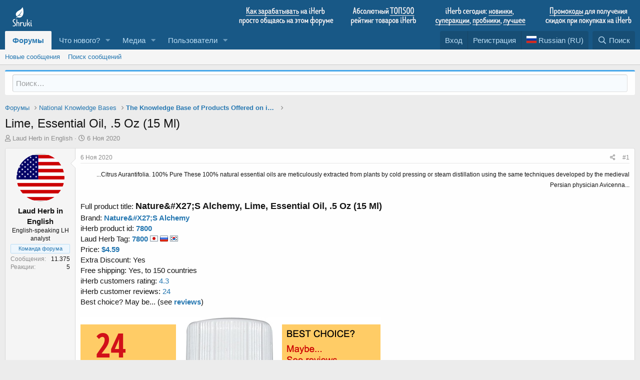

--- FILE ---
content_type: text/html; charset=utf-8
request_url: https://www.shruki.ru/i/260606/
body_size: 16862
content:
<!DOCTYPE html>
<html id="XF" lang="ru-RU" dir="LTR"
	data-app="public"
	data-template="thread_view"
	data-container-key="node-2"
	data-content-key="thread-260606"
	data-logged-in="false"
	data-cookie-prefix="xf_"
	data-csrf="1769237164,352c5e30fe68e77765b3dea69000f053"
	class="has-no-js template-thread_view"
	 data-run-jobs="">
<head>
	<meta charset="utf-8" />
	<meta http-equiv="X-UA-Compatible" content="IE=Edge" />
	<meta name="viewport" content="width=device-width, initial-scale=1, viewport-fit=cover">

	
	
	
	

	
	<title>ОБСУЖДАЕМ: Lime, Essential Oil, .5 Oz (15 Ml)</title>


	<link rel="manifest" href="/webmanifest.php">
	
		<meta name="theme-color" content="#185886" />
	

	<meta name="apple-mobile-web-app-title" content="Форум Шруки">
	
		<link rel="apple-touch-icon" href="/data/assets/logo/shruki-192.png">
	

	
		<meta name="robots" content="noindex,follow" />
	
		
		<meta name="description" content="...Citrus Aurantifolia.  100% Pure These 100% natural essential oils are meticulously extracted from plants by cold pressing or steam distillation using the..." />
		<meta property="og:description" content="...Citrus Aurantifolia.  100% Pure These 100% natural essential oils are meticulously extracted from plants by cold pressing or steam distillation using the same techniques developed by the medieval Persian physician Avicenna...

Full product title: Nature&#X27;S Alchemy, Lime, Essential Oil, .5..." />
		<meta property="twitter:description" content="...Citrus Aurantifolia.  100% Pure These 100% natural essential oils are meticulously extracted from plants by cold pressing or steam distillation using the same techniques developed by the..." />
	
	
		<meta property="og:url" content="https://www.shruki.ru/i/260606/" />
	
		<link rel="canonical" href="https://www.shruki.ru/i/260606/" />
	

	
		
	
	
	<meta property="og:site_name" content="Форум Шруки" />


	
	
		
	
	
	<meta property="og:type" content="website" />


	
	
		
	
	
	
		<meta property="og:title" content="ОБСУЖДАЕМ: Lime, Essential Oil, .5 Oz (15 Ml)" />
		<meta property="twitter:title" content="ОБСУЖДАЕМ: Lime, Essential Oil, .5 Oz (15 Ml)" />
	


	
	
	
	
		
	
	
	
		<meta property="og:image" content="https://www.shruki.ru/data/assets/logo/android-icon-48x48.png" />
		<meta property="twitter:image" content="https://www.shruki.ru/data/assets/logo/android-icon-48x48.png" />
		<meta property="twitter:card" content="summary" />
	


	

	
	

	


	<link rel="preload" href="/styles/fonts/fa/fa-regular-400.woff2?_v=5.14.0" as="font" type="font/woff2" crossorigin="anonymous" />


	<link rel="preload" href="/styles/fonts/fa/fa-solid-900.woff2?_v=5.14.0" as="font" type="font/woff2" crossorigin="anonymous" />


<link rel="preload" href="/styles/fonts/fa/fa-brands-400.woff2?_v=5.14.0" as="font" type="font/woff2" crossorigin="anonymous" />

	<link rel="stylesheet" href="/css.php?css=public%3Anormalize.css%2Cpublic%3Afa.css%2Cpublic%3Acore.less%2Cpublic%3Aapp.less&amp;s=1&amp;l=3&amp;d=1675858065&amp;k=ea51f44bc366997dfd2a245e0006363c63dcffa0" />

	<link rel="stylesheet" href="/css.php?css=public%3Aeditor.less%2Cpublic%3Amessage.less%2Cpublic%3Ashare_controls.less%2Cpublic%3Astmlt_languages.less%2Cpublic%3Astructured_list.less%2Cpublic%3Aextra.less&amp;s=1&amp;l=3&amp;d=1675858065&amp;k=493e83f67d8c5f4d5c7550e7747eeb08c49d01a6" />

	
		<script src="/js/xf/preamble.min.js?_v=c96d41bb" type="9a5141fc04e29a078423eed8-text/javascript"></script>
	


	
		<link rel="icon" type="image/png" href="https://www.shruki.ru/data/assets/logo/android-icon-36x36.png" sizes="32x32" />
	
	
</head>
<body data-template="thread_view">

<div class="p-pageWrapper" id="top">





<header class="p-header" id="header">
	<div class="p-header-inner">
		<div class="p-header-content">

			<div class="p-header-logo p-header-logo--image">
				<a href="/">
					<img src="/data/assets/logo/shruki.png" srcset="/data/assets/logo/shruki.png 2x" alt="Форум Шруки"
						width="" height="" />
				</a>
			</div>

			

	
	<img src="/iherb_top.png" usemap="#image-map">
	<map name="image-map">
	    <area target="" alt="Как зарабатывать на iHerb общаясь на этом форуме" title="Как зарабатывать на iHerb общаясь на этом форуме" href="https://www.shruki.ru/z/ces_ru/" coords="1,5,211,49" shape="rect">
	    <area target="" alt="Лучшее на Айхерб" title="Лучшее на Айхерб" href="https://www.shruki.ru/z/rating_ru/" coords="225,3,381,49" shape="rect">
	    <area target="_blank" alt="Новые товары" title="Новые товары" href="https://shruki.ru/new-products" coords="401,2,589,28" shape="rect">
	    <area target="_blank" alt="Лучшие цены" title="Лучшие цены" href="https://shruki.ru/specials" coords="398,25,472,45" shape="rect">
	    <area target="_blank" alt="Пробуем" title="Пробуем" href="https://shruki.ru/trial-pricing" coords="475,25,536,46" shape="rect">
	    <area target="_blank" alt="Хиты продаж" title="Хиты продаж" href="https://shruki.ru/catalog/topsellers" coords="537,28,588,46" shape="rect">
	    <area target="" alt="Промокоды Айхерб" title="Промокоды Айхерб" href="https://www.shruki.ru/z/refstat/" coords="616,1,800,48" shape="rect">
	</map>


		</div>                       
					
	</div>
</header>





	<div class="p-navSticky p-navSticky--primary" data-xf-init="sticky-header">
		
	<nav class="p-nav">
		<div class="p-nav-inner">
			<a class="p-nav-menuTrigger" data-xf-click="off-canvas" data-menu=".js-headerOffCanvasMenu" role="button" tabindex="0">
				<i aria-hidden="true"></i>
				<span class="p-nav-menuText">Меню</span>
			</a>

			<div class="p-nav-smallLogo">
				<a href="/">
					<img src="/data/assets/logo/shruki.png" srcset="/data/assets/logo/shruki.png 2x" alt="Форум Шруки"
						width="" height="" />
				</a>
			</div>

			<div class="p-nav-scroller hScroller" data-xf-init="h-scroller" data-auto-scroll=".p-navEl.is-selected">
				<div class="hScroller-scroll">
					<ul class="p-nav-list js-offCanvasNavSource">
					
						<li>
							
	<div class="p-navEl is-selected" data-has-children="true">
		

			
	
	<a href="/"
		class="p-navEl-link p-navEl-link--splitMenu "
		
		
		data-nav-id="forums">Форумы</a>


			<a data-xf-key="1"
				data-xf-click="menu"
				data-menu-pos-ref="< .p-navEl"
				class="p-navEl-splitTrigger"
				role="button"
				tabindex="0"
				aria-label="Toggle expanded"
				aria-expanded="false"
				aria-haspopup="true"></a>

		
		
			<div class="menu menu--structural" data-menu="menu" aria-hidden="true">
				<div class="menu-content">
					
						
	
	
	<a href="/whats-new/posts/"
		class="menu-linkRow u-indentDepth0 js-offCanvasCopy "
		
		
		data-nav-id="newPosts">Новые сообщения</a>

	

					
						
	
	
	<a href="/search/?type=post"
		class="menu-linkRow u-indentDepth0 js-offCanvasCopy "
		
		
		data-nav-id="searchForums">Поиск сообщений</a>

	

					
				</div>
			</div>
		
	</div>

						</li>
					
						<li>
							
	<div class="p-navEl " data-has-children="true">
		

			
	
	<a href="/whats-new/"
		class="p-navEl-link p-navEl-link--splitMenu "
		
		
		data-nav-id="whatsNew">Что нового?</a>


			<a data-xf-key="2"
				data-xf-click="menu"
				data-menu-pos-ref="< .p-navEl"
				class="p-navEl-splitTrigger"
				role="button"
				tabindex="0"
				aria-label="Toggle expanded"
				aria-expanded="false"
				aria-haspopup="true"></a>

		
		
			<div class="menu menu--structural" data-menu="menu" aria-hidden="true">
				<div class="menu-content">
					
						
	
	
	<a href="/whats-new/posts/"
		class="menu-linkRow u-indentDepth0 js-offCanvasCopy "
		 rel="nofollow"
		
		data-nav-id="whatsNewPosts">Новые сообщения</a>

	

					
						
	
	
	<a href="/whats-new/media/"
		class="menu-linkRow u-indentDepth0 js-offCanvasCopy "
		 rel="nofollow"
		
		data-nav-id="xfmgWhatsNewNewMedia">Новые медиа</a>

	

					
						
	
	
	<a href="/whats-new/media-comments/"
		class="menu-linkRow u-indentDepth0 js-offCanvasCopy "
		 rel="nofollow"
		
		data-nav-id="xfmgWhatsNewMediaComments">Новые комментарии к медиа</a>

	

					
						
	
	
	<a href="/whats-new/latest-activity"
		class="menu-linkRow u-indentDepth0 js-offCanvasCopy "
		 rel="nofollow"
		
		data-nav-id="latestActivity">Последняя активность</a>

	

					
						
	
	
	<a href="/whats-new/thread-ratings/"
		class="menu-linkRow u-indentDepth0 js-offCanvasCopy "
		 rel="nofollow"
		
		data-nav-id="BRATR_newThreadRatings">New Thread Ratings</a>

	

					
				</div>
			</div>
		
	</div>

						</li>
					
						<li>
							
	<div class="p-navEl " data-has-children="true">
		

			
	
	<a href="/media/"
		class="p-navEl-link p-navEl-link--splitMenu "
		
		
		data-nav-id="xfmg">Медиа</a>


			<a data-xf-key="3"
				data-xf-click="menu"
				data-menu-pos-ref="< .p-navEl"
				class="p-navEl-splitTrigger"
				role="button"
				tabindex="0"
				aria-label="Toggle expanded"
				aria-expanded="false"
				aria-haspopup="true"></a>

		
		
			<div class="menu menu--structural" data-menu="menu" aria-hidden="true">
				<div class="menu-content">
					
						
	
	
	<a href="/whats-new/media/"
		class="menu-linkRow u-indentDepth0 js-offCanvasCopy "
		 rel="nofollow"
		
		data-nav-id="xfmgNewMedia">Новые медиа</a>

	

					
						
	
	
	<a href="/whats-new/media-comments/"
		class="menu-linkRow u-indentDepth0 js-offCanvasCopy "
		 rel="nofollow"
		
		data-nav-id="xfmgNewComments">Новые комментарии</a>

	

					
						
	
	
	<a href="/search/?type=xfmg_media"
		class="menu-linkRow u-indentDepth0 js-offCanvasCopy "
		
		
		data-nav-id="xfmgSearchMedia">Поиск медиа</a>

	

					
				</div>
			</div>
		
	</div>

						</li>
					
						<li>
							
	<div class="p-navEl " data-has-children="true">
		

			
	
	<a href="/members/"
		class="p-navEl-link p-navEl-link--splitMenu "
		
		
		data-nav-id="members">Пользователи</a>


			<a data-xf-key="4"
				data-xf-click="menu"
				data-menu-pos-ref="< .p-navEl"
				class="p-navEl-splitTrigger"
				role="button"
				tabindex="0"
				aria-label="Toggle expanded"
				aria-expanded="false"
				aria-haspopup="true"></a>

		
		
			<div class="menu menu--structural" data-menu="menu" aria-hidden="true">
				<div class="menu-content">
					
						
	
	
	<a href="/online/"
		class="menu-linkRow u-indentDepth0 js-offCanvasCopy "
		
		
		data-nav-id="currentVisitors">Текущие посетители</a>

	

					
				</div>
			</div>
		
	</div>

						</li>
					
					</ul>
				</div>
			</div>

			<div class="p-nav-opposite">
				<div class="p-navgroup p-account p-navgroup--guest">
					
						<a href="/login/" class="p-navgroup-link p-navgroup-link--textual p-navgroup-link--logIn"
							data-xf-click="overlay" data-follow-redirects="on">
							<span class="p-navgroup-linkText">Вход</span>
						</a>
						
							<a href="/register/" class="p-navgroup-link p-navgroup-link--textual p-navgroup-link--register"
								data-xf-click="overlay" data-follow-redirects="on">
								<span class="p-navgroup-linkText">Регистрация</span>
							</a>
						
					
				
    

    <a href="/misc/language"
       class="p-navgroup-link p-navgroup-link--iconic p-navgroup-link--language country-select"
       data-xf-click="menu"
       data-xf-key="shortcut.language"
       aria-label="Language Chooser"
       aria-expanded="false"
       aria-haspopup="true"
       title="Language Chooser">
        <i aria-hidden="true"><div class="flag ru"></div></i>
        <span class="p-navgroup-linkText">Russian (RU)</span>
    </a>

    <div class="menu menu--structural menu--wide" data-menu="menu" aria-hidden="true">
        <form class="menu-content">
            <h3 class="menu-header">Language Chooser</h3>
            <div class="menu-row">
                <div class="inputGroup inputGroup--joined">
                    <ul class="listPlain country-select">
                        
                            <li>
                                <a href="/misc/language?language_id=1&amp;t=1769237164%2C352c5e30fe68e77765b3dea69000f053" class="menu-linkRow" dir="auto"><span class="flag gb"></span> English (US)</a>
                            </li>
                        
                            <li>
                                <a href="/misc/language?language_id=2&amp;t=1769237164%2C352c5e30fe68e77765b3dea69000f053" class="menu-linkRow" dir="auto"><span class="flag jp"></span> 日本語 (Japanese)</a>
                            </li>
                        
                            <li>
                                <a href="/misc/language?language_id=3&amp;t=1769237164%2C352c5e30fe68e77765b3dea69000f053" class="menu-linkRow" dir="auto"><span class="flag ru"></span> Russian (RU)</a>
                            </li>
                        
                            <li>
                                <a href="/misc/language?language_id=4&amp;t=1769237164%2C352c5e30fe68e77765b3dea69000f053" class="menu-linkRow" dir="auto"><span class="flag kr"></span> 한국어 (Korean)</a>
                            </li>
                        
                    </ul>
                </div>
            </div>
            <input type="hidden" name="_xfToken" value="1769237164,352c5e30fe68e77765b3dea69000f053" />
        </form>
    </div>

</div>
<div class="p-navgroup p-discovery">
					<a href="/whats-new/"
						class="p-navgroup-link p-navgroup-link--iconic p-navgroup-link--whatsnew"
						aria-label="Что нового?"
						title="Что нового?">
						<i aria-hidden="true"></i>
						<span class="p-navgroup-linkText">Что нового?</span>
					</a>

					
						<a href="/search/"
							class="p-navgroup-link p-navgroup-link--iconic p-navgroup-link--search"
							data-xf-click="menu"
							data-xf-key="/"
							aria-label="Поиск"
							aria-expanded="false"
							aria-haspopup="true"
							title="Поиск">
							<i aria-hidden="true"></i>
							<span class="p-navgroup-linkText">Поиск</span>
						</a>
						<div class="menu menu--structural menu--wide" data-menu="menu" aria-hidden="true">
							<form action="/search/search" method="post"
								class="menu-content"
								data-xf-init="quick-search">

								<h3 class="menu-header">Поиск</h3>
								
								<div class="menu-row">
									
										<div class="inputGroup inputGroup--joined">
											<input type="text" class="input" name="keywords" placeholder="Поиск…" aria-label="Поиск" data-menu-autofocus="true" />
											
			<select name="constraints" class="js-quickSearch-constraint input" aria-label="Search within">
				<option value="">Везде</option>
<option value="{&quot;search_type&quot;:&quot;post&quot;}">Темы</option>
<option value="{&quot;search_type&quot;:&quot;post&quot;,&quot;c&quot;:{&quot;nodes&quot;:[2],&quot;child_nodes&quot;:1}}">Этот форум</option>
<option value="{&quot;search_type&quot;:&quot;post&quot;,&quot;c&quot;:{&quot;thread&quot;:260606}}">Эта тема</option>

			</select>
		
										</div>
									
								</div>

								
								<div class="menu-row">
									<label class="iconic"><input type="checkbox"  name="c[title_only]" value="1" /><i aria-hidden="true"></i><span class="iconic-label">Искать только в заголовках

												
													<span tabindex="0" role="button"
														data-xf-init="tooltip" data-trigger="hover focus click" title="Tags will also be searched">

														<i class="fa--xf far fa-question-circle u-muted u-smaller" aria-hidden="true"></i>
													</span></span></label>

								</div>
								
								<div class="menu-row">
									<div class="inputGroup">
										<span class="inputGroup-text" id="ctrl_search_menu_by_member">От:</span>
										<input type="text" class="input" name="c[users]" data-xf-init="auto-complete" placeholder="Пользователь" aria-labelledby="ctrl_search_menu_by_member" />
									</div>
								</div>
								<div class="menu-footer">
									<span class="menu-footer-controls">
										<button type="submit" class="button--primary button button--icon button--icon--search"><span class="button-text">Поиск</span></button>
										<a href="/search/" class="button"><span class="button-text">Расширенный поиск…</span></a>
									</span>
								</div>

								<input type="hidden" name="_xfToken" value="1769237164,352c5e30fe68e77765b3dea69000f053" />
							</form>
						</div>
					
				</div>
			</div>
		</div>
	</nav>

	</div>
	
	
		<div class="p-sectionLinks">
			<div class="p-sectionLinks-inner hScroller" data-xf-init="h-scroller">
				<div class="hScroller-scroll">
					<ul class="p-sectionLinks-list">
					
						<li>
							
	<div class="p-navEl " >
		

			
	
	<a href="/whats-new/posts/"
		class="p-navEl-link "
		
		data-xf-key="alt+1"
		data-nav-id="newPosts">Новые сообщения</a>


			

		
		
	</div>

						</li>
					
						<li>
							
	<div class="p-navEl " >
		

			
	
	<a href="/search/?type=post"
		class="p-navEl-link "
		
		data-xf-key="alt+2"
		data-nav-id="searchForums">Поиск сообщений</a>


			

		
		
	</div>

						</li>
					
					</ul>
				</div>
			</div>
		</div>
	



<div class="offCanvasMenu offCanvasMenu--nav js-headerOffCanvasMenu" data-menu="menu" aria-hidden="true" data-ocm-builder="navigation">
	<div class="offCanvasMenu-backdrop" data-menu-close="true"></div>
	<div class="offCanvasMenu-content">
		<div class="offCanvasMenu-header">
			Меню
			<a class="offCanvasMenu-closer" data-menu-close="true" role="button" tabindex="0" aria-label="Закрыть"></a>
		</div>
		
			<div class="p-offCanvasRegisterLink">
				<div class="offCanvasMenu-linkHolder">
					<a href="/login/" class="offCanvasMenu-link" data-xf-click="overlay" data-menu-close="true">
						Вход
					</a>
				</div>
				<hr class="offCanvasMenu-separator" />
				
					<div class="offCanvasMenu-linkHolder">
						<a href="/register/" class="offCanvasMenu-link" data-xf-click="overlay" data-menu-close="true">
							Регистрация
						</a>
					</div>
					<hr class="offCanvasMenu-separator" />
				
			</div>
		
		<div class="js-offCanvasNavTarget"></div>
		<div class="offCanvasMenu-installBanner js-installPromptContainer" style="display: none;" data-xf-init="install-prompt">
			<div class="offCanvasMenu-installBanner-header">Install the app</div>
			<button type="button" class="js-installPromptButton button"><span class="button-text">Установить</span></button>
		</div>
	</div>
</div>

<div class="p-body">
	<div class="p-body-inner">
		<!--XF:EXTRA_OUTPUT-->

		

		

		

	
	<form action="/search/search" method="post" class="menu-content" data-xf-init="quick-search">
	        
	        <div class="menu-row">
	            
	                <input type="text" class="input" name="keywords" placeholder="Поиск…" aria-label="Поиск" data-menu-autofocus="true" />
	            
	        </div>
	        <input type="hidden" name="_xfToken" value="1769237164,352c5e30fe68e77765b3dea69000f053" />
	    </form><hr>


		
	
		<ul class="p-breadcrumbs "
			itemscope itemtype="https://schema.org/BreadcrumbList">
		
			

			
			

			
				
				
	<li itemprop="itemListElement" itemscope itemtype="https://schema.org/ListItem">
		<a href="/" itemprop="item">
			<span itemprop="name">Форумы</span>
		</a>
		<meta itemprop="position" content="1" />
	</li>

			
			
				
				
	<li itemprop="itemListElement" itemscope itemtype="https://schema.org/ListItem">
		<a href="/#national-knowledge-bases.1" itemprop="item">
			<span itemprop="name">National Knowledge Bases</span>
		</a>
		<meta itemprop="position" content="2" />
	</li>

			
				
				
	<li itemprop="itemListElement" itemscope itemtype="https://schema.org/ListItem">
		<a href="/f/en/" itemprop="item">
			<span itemprop="name">The Knowledge Base of Products Offered on iHerb</span>
		</a>
		<meta itemprop="position" content="3" />
	</li>

			

		
		</ul>
	

		

		


		



		
			<div class="p-body-header">
			
				
					<div class="p-title ">
					
						
							<h1 class="p-title-value">Lime, Essential Oil, .5 Oz (15 Ml)</h1>
						
						
					
					</div>
				

				
					<div class="p-description">
	<ul class="listInline listInline--bullet">
		<li>
			<i class="fa--xf far fa-user" aria-hidden="true" title="Автор темы"></i>
			<span class="u-srOnly">Автор темы</span>

			<span class="usernameu-concealed" itemprop="name"><span class="username--staff">Laud Herb in English</span></span>
		</li>
		<li>
			<i class="fa--xf far fa-clock" aria-hidden="true" title="Дата начала"></i>
			<span class="u-srOnly">Дата начала</span>

			<a href="/i/260606/" class="u-concealed"><time  class="u-dt" dir="auto" datetime="2020-11-06T22:13:56+0300" data-time="1604690036" data-date-string="6 Ноя 2020" data-time-string="22:13" title="6 Ноя 2020 в 22:13">6 Ноя 2020</time></a>
		</li>
		
	</ul>
</div>
				
			
			</div>
		

		<div class="p-body-main  ">
			
			<div class="p-body-contentCol"></div>
			

			

			<div class="p-body-content">
				
				<div class="p-body-pageContent">













	





	





    




	
	
	
		
	
	
	


	
	
	
		
	
	
	


	
	
		
	
	
	


	
	















	

	
		
	




















<div class="block block--messages" data-xf-init="" data-type="post" data-href="/inline-mod/" data-search-target="*">

	<span class="u-anchorTarget" id="posts"></span>

	
		
	

	

	<div class="block-outer"></div>

	

	
		
	<div class="block-outer js-threadStatusField"></div>

	

	<div class="block-container lbContainer"
		data-xf-init="lightbox select-to-quote"
		data-message-selector=".js-post"
		data-lb-id="thread-260606"
		data-lb-universal="0">

		<div class="block-body js-replyNewMessageContainer">
			
				

					

					
						

	

	

	
	<article class="message message--post js-post js-inlineModContainer  "
		data-author="Laud Herb in English"
		data-content="post-262260"
		id="js-post-262260">

		<span class="u-anchorTarget" id="post-262260"></span>

		
			<div class="message-inner">
				
					<div class="message-cell message-cell--user">
						

	<section itemscope itemtype="https://schema.org/Person" class="message-user">
		<div class="message-avatar ">
			<div class="message-avatar-wrapper">
				<span class="avatar  avatar--m ">
			<img src="/data/avatars/m/0/2.jpg?1475336170" srcset="/data/avatars/l/0/2.jpg?1475336170 2x" alt="Laud Herb in English" class="avatar-u2-m" width="96" height="96" loading="lazy" itemprop="image" /> 
		</span>
				
			</div>
		</div>
		<div class="message-userDetails">
			<h4 class="message-name"><span class="username" itemprop="name"><span class="username--staff">Laud Herb in English</span></span></h4>
			<h5 class="userTitle message-userTitle" dir="auto" itemprop="jobTitle">English-speaking LH analyst</h5>
			<div class="userBanner userBanner--staff message-userBanner" dir="auto" itemprop="jobTitle"><span class="userBanner-before"></span><strong>Команда форума</strong><span class="userBanner-after"></span></div>
		</div>
		
			
			
				<div class="message-userExtras">
				
					
					
						<dl class="pairs pairs--justified">
							<dt>Сообщения</dt>
							<dd>11.375</dd>
						</dl>
					
					
					
						<dl class="pairs pairs--justified">
							<dt>Реакции</dt>
							<dd>5</dd>
						</dl>
					
					
					
					
					
					
				
				</div>
			
		
		<span class="message-userArrow"></span>
	</section>

					</div>
				

				
					<div class="message-cell message-cell--main">
					
						<div class="message-main js-quickEditTarget">

							
								

	<header class="message-attribution message-attribution--split">
		<ul class="message-attribution-main listInline ">
			
			
			<li class="u-concealed">
				<a href="/i/260606/post-262260" rel="nofollow">
					<time  class="u-dt" dir="auto" datetime="2020-11-06T22:13:56+0300" data-time="1604690036" data-date-string="6 Ноя 2020" data-time-string="22:13" title="6 Ноя 2020 в 22:13" itemprop="datePublished">6 Ноя 2020</time>
				</a>
			</li>
			
		</ul>

		<ul class="message-attribution-opposite message-attribution-opposite--list ">

			
			<li>
				<a href="/i/260606/post-262260"
					class="message-attribution-gadget"
					data-xf-init="share-tooltip"
					data-href="/p/262260/share"
					rel="nofollow">
					<i class="fa--xf far fa-share-alt" aria-hidden="true"></i>
				</a>
			</li>
			
			
				<li>
					<a href="/i/260606/post-262260" rel="nofollow">
						#1
					</a>
				</li>
			
		</ul>
	</header>

							

							<div class="message-content js-messageContent">
							
							
	
								
									
	
	
	

								

								
									

	<div class="message-userContent lbContainer js-lbContainer "
		data-lb-id="post-262260"
		data-lb-caption-desc="Laud Herb in English &middot; 6 Ноя 2020 в 22:13">

		
			

	

		

		<article class="message-body js-selectToQuote">
			
			
				<div class="bbWrapper"><div style="text-align: right"><span style="font-size: 12px">...Citrus Aurantifolia.  100% Pure These 100% natural essential oils are meticulously extracted from plants by cold pressing or steam distillation using the same techniques developed by the medieval Persian physician Avicenna...</span>&#8203;</div><br />
Full product title: <span style="font-size: 18px"><b>Nature&amp;#X27;S Alchemy, Lime, Essential Oil, .5 Oz (15 Ml)  </b></span><br />
Brand: <a href="https://www.shruki.ru/tags/nature-x27-s-alchemy/" class="link link--internal" data-proxy-href="/proxy.php?link=https%3A%2F%2Fwww.shruki.ru%2Ftags%2Fnature-x27-s-alchemy%2F&amp;hash=b35ab925d49f887f30ce9df5d2e4735b"><b>Nature&amp;#X27;S Alchemy</b></a><br />
iHerb product id: <a href="https://www.shruki.ru/showproduct.php?id=7800&amp;lg=en" class="link link--internal" data-proxy-href="/proxy.php?link=https%3A%2F%2Fwww.shruki.ru%2Fshowproduct.php%3Fid%3D7800%26lg%3Den&amp;hash=fc6d66974c0a8742190429a05a5d6418"><b>7800</b></a><br />
Laud Herb Tag: <a href='https://www.shruki.ru/tags/7800/' title='7800' target='_blank'><strong>7800</strong></a> <img class='fimg' src='/jp.png' alt='日本語'> <img class='fimg' src='/ru.png' alt='Русский'> <img class='fimg' src='/kr.png' alt='한국의'><br>Price: <a href='https://www.shruki.ru/showproduct.php?id=7800&lg=en' rel='nofollow' target='_blank'><b>$4.59 </b></a><br>Extra Discount: <span class='greeb'>Yes</span><br>Free shipping: <span class='greeb'>Yes, to 150 countries</span><br>iHerb customers rating: <a href='https://www.shruki.ru/showreviews.php?id=7800&lg=en' rel='nofollow' target='_blank'><span class='greeb'>4.3</span></a><br>iHerb customer reviews: <a href='https://www.shruki.ru/showreviews.php?id=7800&lg=en' rel='nofollow' target='_blank'><span class='redb'>24</span></a><br>Best choice? <span class='redb'>May be...</span> (see <a href='https://www.shruki.ru/showreviews.php?id=7800&lg=en' rel='nofollow' target='_blank'><b>reviews</b></a>)<br><br>
<img class='mimg' src='https://www.shruki.ru/images/56/260606.jpg' alt='Nature&#X27;S Alchemy, Lime, Essential Oil, .5 Oz (15 Ml)  ' title='Nature&#X27;S Alchemy, Lime, Essential Oil, .5 Oz (15 Ml)  '><br><label id='herbButton'><a href='https://www.shruki.ru/showproduct.php?id=7800&lg=en' rel='nofollow' class='inner' target='_blank'><h1>See on iHerb.com</h1></a></label><br><span class='desc'>Description:</span><br>Citrus Aurantifolia.<br>100% Pure.<br>These 100% natural essential oils are meticulously extracted from plants by cold pressing or steam distillation using the same techniques developed by the medieval Persian physician Avicenna. All Natures Alchemy high-quality botanical oils are scientifically tested for purity and contain... <a href='https://www.shruki.ru/showproduct.php?id=7800&lg=en' target='_blank' rel='nofollow'>read more</a>.<br><br>Categories: <a href='https://www.shruki.ru/tags/bath-personal-care/' title='Bath & Personal Care' target='_blank'><strong>Bath & Personal Care</strong></a>, <a href='https://www.shruki.ru/tags/aromatherapy-essential-oils/' title='Aromatherapy & Essential Oils' target='_blank'><strong>Aromatherapy & Essential Oils</strong></a>, <a href='https://www.shruki.ru/tags/energize-uplift/' title='Energize & Uplift' target='_blank'><strong>Energize & Uplift</strong></a>, <a href='https://www.shruki.ru/tags/lime-oil/' title='Lime Oil' target='_blank'><strong>Lime Oil</strong></a><div class='bbCodeBlock bbCodeQuote'><aside><blockquote class='quoteContainer'><div class='quote'>If you have something to add about <strong>Nature&#X27;S Alchemy, Lime, Essential Oil, .5 Oz (15 Ml)  </strong>, ask a question or leave a comment, please, reply to this thread. Thank you!</div></blockquote></aside></div><label id='repButton'><a href='https://www.shruki.ru/i/260606/reply/' rel='nofollow' class='inner' target='_blank' rel='nofollow'>REPLY NOW</a></label></div>
			
			<div class="js-selectToQuoteEnd">&nbsp;</div>
			
		</article>

		
			

	

		

		
	</div>

								

								
									
									
	

								

								
									
	
		
			<aside class="message-signature">
			
				<div class="bbWrapper"><a href="https://www.shruki.ru/threads/71750/" class="link link--internal" data-proxy-href="/proxy.php?link=https%3A%2F%2Fwww.shruki.ru%2Fthreads%2F71750%2F&amp;hash=ef727f422ac78f88bdb05cb16ede7a56">If you've found an error please inform us!</a></div>
			
			</aside>
		
	

								

							
							</div>

							
								
	<footer class="message-footer">
		
			<div class="message-actionBar actionBar">
				
					
	
		<div class="actionBar-set actionBar-set--external">
		
			

			
				

				

				<a href="/i/260606/reply?quote=262260"
					class="actionBar-action actionBar-action--reply"
					title="Ответить, цитируя это сообщение"
					data-xf-click="quote"
					data-quote-href="/p/262260/quote">Ответить</a>
			
		
		</div>
	

	

				
			</div>
		

		<div class="reactionsBar js-reactionsList ">
			
		</div>

		<div class="js-historyTarget message-historyTarget toggleTarget" data-href="trigger-href"></div>
	</footer>

							
						</div>

					
					</div>
				
			</div>
		
	</article>

	

	

					

					

				
			
		</div>
	</div>

	

	
	

</div>








	
			<form action="/i/260606/add-reply" method="post" class="block js-quickReply"
				 data-xf-init="attachment-manager quick-reply ajax-submit draft" data-draft-url="/i/260606/draft" data-draft-autosave="60" data-message-container="div[data-type=&#039;post&#039;] .js-replyNewMessageContainer"
			>
				

		

		<div class="block-container">
			<div class="block-body">
				

	
	

	<div class="message message--quickReply block-topRadiusContent block-bottomRadiusContent">
		<div class="message-inner">
			<div class="message-cell message-cell--user">
				<div class="message-user ">
					<div class="message-avatar">
						<div class="message-avatar-wrapper">
							
							<span title="" class="avatar avatar--m avatar--default avatar--default--text" data-user-id="0">
			<span class="avatar-u0-m"></span> 
		</span>
						</div>
					</div>
					<span class="message-userArrow"></span>
				</div>
			</div>
			<div class="message-cell message-cell--main">
				<div class="message-editorWrapper">
					

					
						
						
	
	

	
		
	
	


	<script class="js-editorToolbars" type="application/json">{"toolbarButtons":{"moreText":{"buttons":["clearFormatting","bold","italic","fontSize","textColor","fontFamily","strikeThrough","underline","xfInlineCode","xfInlineSpoiler"],"buttonsVisible":"5","align":"left","icon":"fa-ellipsis-v"},"moreParagraph":{"buttons":["xfList","align","paragraphFormat"],"buttonsVisible":"3","align":"left","icon":"fa-ellipsis-v"},"moreRich":{"buttons":["insertLink","insertImage","xfSmilie","xfMedia","xfQuote","insertTable","insertHR","insertVideo","xfSpoiler","xfCode"],"buttonsVisible":"6","align":"left","icon":"fa-ellipsis-v"},"moreMisc":{"buttons":["undo","redo","xfBbCode","xfDraft"],"buttonsVisible":"4","align":"right","icon":""}},"toolbarButtonsMD":{"moreText":{"buttons":["bold","italic","fontSize","textColor","fontFamily","strikeThrough","underline","xfInlineCode","xfInlineSpoiler"],"buttonsVisible":"3","align":"left","icon":"fa-ellipsis-v"},"moreParagraph":{"buttons":["xfList","align","paragraphFormat"],"buttonsVisible":"3","align":"left","icon":"fa-ellipsis-v"},"moreRich":{"buttons":["insertLink","insertImage","xfSmilie","insertVideo","xfMedia","xfQuote","insertTable","insertHR","xfSpoiler","xfCode"],"buttonsVisible":"2","align":"left","icon":"fa-ellipsis-v"},"moreMisc":{"buttons":["undo","redo","clearFormatting","xfBbCode","xfDraft"],"buttonsVisible":"1","align":"right","icon":""}},"toolbarButtonsSM":{"moreText":{"buttons":["bold","italic","fontSize","textColor","fontFamily","strikeThrough","underline","xfInlineCode","xfInlineSpoiler"],"buttonsVisible":"2","align":"left","icon":"fa-ellipsis-v"},"moreParagraph":{"buttons":["xfList","align","paragraphFormat"],"buttonsVisible":"1","align":"left","icon":"fa-ellipsis-v"},"moreRich":{"buttons":["insertLink","insertImage","xfSmilie","xfQuote","insertVideo","xfMedia","insertTable","insertHR","xfSpoiler","xfCode"],"buttonsVisible":"3","align":"left","icon":"fa-ellipsis-v"},"moreMisc":{"buttons":["undo","redo","xfBbCode","clearFormatting","xfDraft"],"buttonsVisible":"1","align":"right","icon":""}},"toolbarButtonsXS":{"moreText":{"buttons":["bold","italic","fontSize","textColor","fontFamily","xfList","align","paragraphFormat","strikeThrough","underline","xfInlineSpoiler","xfInlineCode"],"buttonsVisible":"2","align":"left","icon":"fa-ellipsis-v"},"moreParagraph":{"buttons":[],"buttonsVisible":"0","align":"left","icon":"fa-ellipsis-v"},"moreRich":{"buttons":["insertLink","insertImage","xfSmilie","xfQuote","insertVideo","xfMedia","insertTable","insertHR","xfSpoiler","xfCode"],"buttonsVisible":"2","align":"left","icon":"fa-ellipsis-v"},"moreMisc":{"buttons":["undo","redo","xfBbCode","clearFormatting","xfDraft"],"buttonsVisible":"1","align":"right","icon":""}}}</script>
	<script class="js-editorToolbarSizes" type="application/json">{"SM":420,"MD":575,"LG":900}</script>
	<script class="js-editorDropdowns" type="application/json">[]</script>
	<script class="js-editorLanguage" type="application/json">
		{
			"Align Center": "По центру",
			"Align Left": "По левому краю",
			"Align Right": "По правому краю",
			"Align Justify": "Justify text",
			"Align": "Выравнивание",
			"Alignment": "Выравнивание",
			"Back": "Назад",
			"Bold": "Жирный",
			"By URL": "По URL",
			"Clear Formatting": "Удалить форматирование",
			"Code": "Код",
			"Text Color": "Цвет текста",
			"Decrease Indent": "Уменьшить отступ",
			"Delete Draft": "Удалить черновик",
			"Drafts": "Черновики",
			"Drop image": "Перетащите изображение",
			"Drop video": "Drop video",
			"Edit Link": "Редактировать ссылку",
			"Font Family": "Шрифт",
			"Font Size": "Размер шрифта",
			"Normal": "Normal",
			"Heading 1": "Heading 1",
			"Heading 2": "Heading 2",
			"Heading 3": "Heading 3",
			"Increase Indent": "Увеличить отступ",
			"Inline Code": "Однострочный код",
			"Insert GIF": "Insert GIF",
			"Insert Horizontal Line": "Insert horizontal line",
			"Inline Spoiler": "Однострочный спойлер",
			"Insert Image": "Вставить изображение",
			"Insert Link": "Вставить ссылку",
			"Insert": "Вставить",
			"Italic": "Курсив",
			"List": "Список",
			"Loading image": "Загрузка изображения",
			"Media": "Медиа_",
			"More Text": "Дополнительные настройки…",
			"More Paragraph": "Дополнительные настройки…",
			"More Rich": "Дополнительные настройки…",
			"More Misc": "Дополнительные настройки…",
			"Open Link": "Открыть ссылку",
			"or click": "Или нажмите сюда",
			"Ordered List": "Нумерованный список",
			"Paragraph Format": "Paragraph format",
			"Preview": "Предпросмотр",
			"Quote": "Цитата",
			"Redo": "Повторить",
			"Remove": "Удалить",
			"Replace": "Заменить",
			"Save Draft": "Сохранить черновик",
			"Smilies": "Смайлы",
			"Something went wrong. Please try again.": "Что-то пошло не так. Пожалуйста, попробуйте ещё раз или свяжитесь с администрацией.",
			"Spoiler": "Спойлер",
			"Strikethrough": "Зачёркнутый",
			"Text": "Текст",
			"Toggle BB Code": "Переключить режим работы редактора",
			"Underline": "Подчёркнутый",
			"Undo": "Отменить",
			"Unlink": "Удалить ссылку",
			"Unordered List": "Маркированный список",
			"Update": "Обновить",
			"Upload Image": "Загрузить изображение",
			"Uploading": "Загрузка",
			"URL": "Ссылка",
			"Insert Table": "Вставить таблицу",
			"Table Header": "Заголовок таблицы",
			"Remove Table": "Удалить таблицу",
			"Row": "Строка",
			"Column": "Колонка",
			"Insert row above": "Вставить строку выше",
			"Insert row below": "Вставить строку ниже",
			"Delete row": "Удалить строку",
			"Insert column before": "Вставить столбец до",
			"Insert column after": "Вставить столбец после",
			"Delete column": "Удалить колонку",
			"Ctrl": "Ctrl",
			"Shift": "Shift",
			"Alt": "Alt",
			"Insert Video": "Вставить видео",
			"Upload Video": "Загрузить видео",
			"Width": "Ширина",
			"Height": "Высота",
			"Change Size": "Изменить размер",
			"None": "Нет",
			"Alternative Text": "Альтернативный текст",
			"__lang end__": ""
		}
	</script>

	<script class="js-editorCustom" type="application/json">
		{"gallery":{"title":"\u0413\u0430\u043b\u0435\u0440\u0435\u044f","type":"fa","value":"camera","option":"yes"},"parsehtml":{"title":"Parse html","type":"fa","value":"fab fa-html5","option":"no"}}
	</script>

	<script class="js-xfEditorMenu" type="text/template">
		<div class="menu" data-menu="menu" aria-hidden="true"
			data-href="{{href}}"
			data-load-target=".js-xfEditorMenuBody">
			<div class="menu-content">
				<div class="js-xfEditorMenuBody">
					<div class="menu-row">Загрузка…</div>
				</div>
			</div>
		</div>
	</script>

	<textarea name="message_html"
		class="input js-editor u-jsOnly"
		data-xf-init="editor"
		data-original-name="message"
		data-buttons-remove="xfInsertGif"
		style="visibility: hidden; height: 137px; "
		aria-label="Текстовое поле с поддержкой форматирования"
		 data-min-height="100" placeholder="Напишите Ваш ответ..." data-deferred="off" data-xf-key="r" data-preview-url="/i/260606/reply-preview"></textarea>

	

	<input type="hidden" value="" data-bb-code="message" />

	<noscript>
		<textarea name="message" class="input" aria-label="Текстовое поле с поддержкой форматирования"></textarea>
	</noscript>



	
	
		<div class="js-captchaContainer" data-row-type="fullWidth noGutter"></div>
		<noscript><input type="hidden" name="no_captcha" value="1" /></noscript>
	

	

	<div class="formButtonGroup ">
		<div class="formButtonGroup-primary">
			<button type="submit" class="button--primary button button--icon button--icon--reply"><span class="button-text">
				Ответить
			</span></button>
		</div>
		
		<input type="hidden" name="last_date" value="1604690036" autocomplete="off" />
		<input type="hidden" name="last_known_date" value="1604690036" autocomplete="off" />
		<input type="hidden" name="load_extra" value="1" />
	</div>

					
					
				</div>
			</div>
		</div>
	</div>

			</div>
		</div>
	
				<input type="hidden" name="_xfToken" value="1769237164,352c5e30fe68e77765b3dea69000f053" />
				
			</form>
		



	<div class="block"  data-widget-id="20" data-widget-key="xfes_thread_view_below_quick_reply_similar_threads" data-widget-definition="xfes_similar_threads">
		<div class="block-container">
			
				<h3 class="block-header">Рекомендуемые темы</h3>

				<div class="block-body">
					<div class="structItemContainer">
						
							

	



	<div class="structItem structItem--thread js-inlineModContainer js-threadListItem-260083" data-author="Laud Herb in English">

	
		<div class="structItem-cell structItem-cell--icon">
			<div class="structItem-iconContainer">
				<span class="avatar  avatar--s ">
			<img src="/data/avatars/s/0/2.jpg?1475336170" srcset="/data/avatars/m/0/2.jpg?1475336170 2x" alt="Laud Herb in English" class="avatar-u2-s" width="48" height="48" loading="lazy" /> 
		</span>
				
			</div>
		</div>
	

	
		<div class="structItem-cell structItem-cell--main" data-xf-init="touch-proxy">
			

			<div class="structItem-title">
				
				
				<a href="/i/260083/" class="" data-tp-primary="on" data-xf-init="preview-tooltip" data-preview-url="/i/260083/preview">Geranium, Essential Oil, 0.5 Oz (15 Ml)</a>
			</div>

			<div class="structItem-minor">
				

				
					<ul class="structItem-parts">

						<li><span class="username" itemprop="name"><span class="username--staff">Laud Herb in English</span></span></li>
						<li class="structItem-startDate"><a href="/i/260083/" rel="nofollow"><time  class="u-dt" dir="auto" datetime="2020-08-06T18:14:04+0300" data-time="1596726844" data-date-string="6 Авг 2020" data-time-string="18:14" title="6 Авг 2020 в 18:14">6 Авг 2020</time></a></li>
						
							<li><a href="/f/en/">The Knowledge Base of Products Offered on iHerb</a></li>
						
					</ul>

					
				
			</div>
		</div>
	

	
		<div class="structItem-cell structItem-cell--meta" title="Количество реакций к первому сообщению: 0">
			<dl class="pairs pairs--justified">
				<dt>Ответы</dt>
				<dd>0</dd>
			</dl>
			<dl class="pairs pairs--justified structItem-minor">
				<dt>Просмотры</dt>
				<dd>269</dd>
			</dl>
		</div>
	

	
		<div class="structItem-cell structItem-cell--latest">
			
				<a href="/i/260083/latest" rel="nofollow"><time  class="structItem-latestDate u-dt" dir="auto" datetime="2020-08-06T18:14:04+0300" data-time="1596726844" data-date-string="6 Авг 2020" data-time-string="18:14" title="6 Авг 2020 в 18:14">6 Авг 2020</time></a>
				<div class="structItem-minor">
					
						<span class="username" itemprop="name"><span class="username--staff">Laud Herb in English</span></span>
					
				</div>
			
		</div>
	

	
		<div class="structItem-cell structItem-cell--icon structItem-cell--iconEnd">
			<div class="structItem-iconContainer">
				
					<span class="avatar  avatar--xxs ">
			<img src="/data/avatars/s/0/2.jpg?1475336170"  alt="Laud Herb in English" class="avatar-u2-s" width="48" height="48" loading="lazy" /> 
		</span>
				
			</div>
		</div>
	

	</div>

						
							

	



	<div class="structItem structItem--thread js-inlineModContainer js-threadListItem-260170" data-author="Laud Herb in English">

	
		<div class="structItem-cell structItem-cell--icon">
			<div class="structItem-iconContainer">
				<span class="avatar  avatar--s ">
			<img src="/data/avatars/s/0/2.jpg?1475336170" srcset="/data/avatars/m/0/2.jpg?1475336170 2x" alt="Laud Herb in English" class="avatar-u2-s" width="48" height="48" loading="lazy" /> 
		</span>
				
			</div>
		</div>
	

	
		<div class="structItem-cell structItem-cell--main" data-xf-init="touch-proxy">
			

			<div class="structItem-title">
				
				
				<a href="/i/260170/" class="" data-tp-primary="on" data-xf-init="preview-tooltip" data-preview-url="/i/260170/preview">Organic Essential Oil, 100% Pure Cinnamon, 0.5 Fl Oz (15 Ml)</a>
			</div>

			<div class="structItem-minor">
				

				
					<ul class="structItem-parts">

						<li><span class="username" itemprop="name"><span class="username--staff">Laud Herb in English</span></span></li>
						<li class="structItem-startDate"><a href="/i/260170/" rel="nofollow"><time  class="u-dt" dir="auto" datetime="2020-08-24T10:14:08+0300" data-time="1598253248" data-date-string="24 Авг 2020" data-time-string="10:14" title="24 Авг 2020 в 10:14">24 Авг 2020</time></a></li>
						
							<li><a href="/f/en/">The Knowledge Base of Products Offered on iHerb</a></li>
						
					</ul>

					
				
			</div>
		</div>
	

	
		<div class="structItem-cell structItem-cell--meta" title="Количество реакций к первому сообщению: 0">
			<dl class="pairs pairs--justified">
				<dt>Ответы</dt>
				<dd>0</dd>
			</dl>
			<dl class="pairs pairs--justified structItem-minor">
				<dt>Просмотры</dt>
				<dd>261</dd>
			</dl>
		</div>
	

	
		<div class="structItem-cell structItem-cell--latest">
			
				<a href="/i/260170/latest" rel="nofollow"><time  class="structItem-latestDate u-dt" dir="auto" datetime="2020-08-24T10:14:08+0300" data-time="1598253248" data-date-string="24 Авг 2020" data-time-string="10:14" title="24 Авг 2020 в 10:14">24 Авг 2020</time></a>
				<div class="structItem-minor">
					
						<span class="username" itemprop="name"><span class="username--staff">Laud Herb in English</span></span>
					
				</div>
			
		</div>
	

	
		<div class="structItem-cell structItem-cell--icon structItem-cell--iconEnd">
			<div class="structItem-iconContainer">
				
					<span class="avatar  avatar--xxs ">
			<img src="/data/avatars/s/0/2.jpg?1475336170"  alt="Laud Herb in English" class="avatar-u2-s" width="48" height="48" loading="lazy" /> 
		</span>
				
			</div>
		</div>
	

	</div>

						
							

	



	<div class="structItem structItem--thread js-inlineModContainer js-threadListItem-260428" data-author="Laud Herb in English">

	
		<div class="structItem-cell structItem-cell--icon">
			<div class="structItem-iconContainer">
				<span class="avatar  avatar--s ">
			<img src="/data/avatars/s/0/2.jpg?1475336170" srcset="/data/avatars/m/0/2.jpg?1475336170 2x" alt="Laud Herb in English" class="avatar-u2-s" width="48" height="48" loading="lazy" /> 
		</span>
				
			</div>
		</div>
	

	
		<div class="structItem-cell structItem-cell--main" data-xf-init="touch-proxy">
			

			<div class="structItem-title">
				
				
				<a href="/i/260428/" class="" data-tp-primary="on" data-xf-init="preview-tooltip" data-preview-url="/i/260428/preview">Essential Oils, Nutmeg, 1 Fl Oz (30 Ml)</a>
			</div>

			<div class="structItem-minor">
				

				
					<ul class="structItem-parts">

						<li><span class="username" itemprop="name"><span class="username--staff">Laud Herb in English</span></span></li>
						<li class="structItem-startDate"><a href="/i/260428/" rel="nofollow"><time  class="u-dt" dir="auto" datetime="2020-10-07T20:13:56+0300" data-time="1602090836" data-date-string="7 Окт 2020" data-time-string="20:13" title="7 Окт 2020 в 20:13">7 Окт 2020</time></a></li>
						
							<li><a href="/f/en/">The Knowledge Base of Products Offered on iHerb</a></li>
						
					</ul>

					
				
			</div>
		</div>
	

	
		<div class="structItem-cell structItem-cell--meta" title="Количество реакций к первому сообщению: 0">
			<dl class="pairs pairs--justified">
				<dt>Ответы</dt>
				<dd>0</dd>
			</dl>
			<dl class="pairs pairs--justified structItem-minor">
				<dt>Просмотры</dt>
				<dd>373</dd>
			</dl>
		</div>
	

	
		<div class="structItem-cell structItem-cell--latest">
			
				<a href="/i/260428/latest" rel="nofollow"><time  class="structItem-latestDate u-dt" dir="auto" datetime="2020-10-07T20:13:56+0300" data-time="1602090836" data-date-string="7 Окт 2020" data-time-string="20:13" title="7 Окт 2020 в 20:13">7 Окт 2020</time></a>
				<div class="structItem-minor">
					
						<span class="username" itemprop="name"><span class="username--staff">Laud Herb in English</span></span>
					
				</div>
			
		</div>
	

	
		<div class="structItem-cell structItem-cell--icon structItem-cell--iconEnd">
			<div class="structItem-iconContainer">
				
					<span class="avatar  avatar--xxs ">
			<img src="/data/avatars/s/0/2.jpg?1475336170"  alt="Laud Herb in English" class="avatar-u2-s" width="48" height="48" loading="lazy" /> 
		</span>
				
			</div>
		</div>
	

	</div>

						
							

	



	<div class="structItem structItem--thread js-inlineModContainer js-threadListItem-259397" data-author="Laud Herb in English">

	
		<div class="structItem-cell structItem-cell--icon">
			<div class="structItem-iconContainer">
				<span class="avatar  avatar--s ">
			<img src="/data/avatars/s/0/2.jpg?1475336170" srcset="/data/avatars/m/0/2.jpg?1475336170 2x" alt="Laud Herb in English" class="avatar-u2-s" width="48" height="48" loading="lazy" /> 
		</span>
				
			</div>
		</div>
	

	
		<div class="structItem-cell structItem-cell--main" data-xf-init="touch-proxy">
			

			<div class="structItem-title">
				
				
				<a href="/i/259397/" class="" data-tp-primary="on" data-xf-init="preview-tooltip" data-preview-url="/i/259397/preview">100% Pure Essential Oil, Lime, .5 Fl Oz (15 Ml)</a>
			</div>

			<div class="structItem-minor">
				

				
					<ul class="structItem-parts">

						<li><span class="username" itemprop="name"><span class="username--staff">Laud Herb in English</span></span></li>
						<li class="structItem-startDate"><a href="/i/259397/" rel="nofollow"><time  class="u-dt" dir="auto" datetime="2020-05-01T02:14:10+0300" data-time="1588288450" data-date-string="1 Май 2020" data-time-string="02:14" title="1 Май 2020 в 02:14">1 Май 2020</time></a></li>
						
							<li><a href="/f/en/">The Knowledge Base of Products Offered on iHerb</a></li>
						
					</ul>

					
				
			</div>
		</div>
	

	
		<div class="structItem-cell structItem-cell--meta" title="Количество реакций к первому сообщению: 0">
			<dl class="pairs pairs--justified">
				<dt>Ответы</dt>
				<dd>0</dd>
			</dl>
			<dl class="pairs pairs--justified structItem-minor">
				<dt>Просмотры</dt>
				<dd>213</dd>
			</dl>
		</div>
	

	
		<div class="structItem-cell structItem-cell--latest">
			
				<a href="/i/259397/latest" rel="nofollow"><time  class="structItem-latestDate u-dt" dir="auto" datetime="2020-05-01T02:14:10+0300" data-time="1588288450" data-date-string="1 Май 2020" data-time-string="02:14" title="1 Май 2020 в 02:14">1 Май 2020</time></a>
				<div class="structItem-minor">
					
						<span class="username" itemprop="name"><span class="username--staff">Laud Herb in English</span></span>
					
				</div>
			
		</div>
	

	
		<div class="structItem-cell structItem-cell--icon structItem-cell--iconEnd">
			<div class="structItem-iconContainer">
				
					<span class="avatar  avatar--xxs ">
			<img src="/data/avatars/s/0/2.jpg?1475336170"  alt="Laud Herb in English" class="avatar-u2-s" width="48" height="48" loading="lazy" /> 
		</span>
				
			</div>
		</div>
	

	</div>

						
							

	



	<div class="structItem structItem--thread js-inlineModContainer js-threadListItem-260619" data-author="Laud Herb in English">

	
		<div class="structItem-cell structItem-cell--icon">
			<div class="structItem-iconContainer">
				<span class="avatar  avatar--s ">
			<img src="/data/avatars/s/0/2.jpg?1475336170" srcset="/data/avatars/m/0/2.jpg?1475336170 2x" alt="Laud Herb in English" class="avatar-u2-s" width="48" height="48" loading="lazy" /> 
		</span>
				
			</div>
		</div>
	

	
		<div class="structItem-cell structItem-cell--main" data-xf-init="touch-proxy">
			

			<div class="structItem-title">
				
				
				<a href="/i/260619/" class="" data-tp-primary="on" data-xf-init="preview-tooltip" data-preview-url="/i/260619/preview">Essential Oils, Lavender, 2 Fl Oz (59 Ml)</a>
			</div>

			<div class="structItem-minor">
				

				
					<ul class="structItem-parts">

						<li><span class="username" itemprop="name"><span class="username--staff">Laud Herb in English</span></span></li>
						<li class="structItem-startDate"><a href="/i/260619/" rel="nofollow"><time  class="u-dt" dir="auto" datetime="2020-11-09T12:13:59+0300" data-time="1604913239" data-date-string="9 Ноя 2020" data-time-string="12:13" title="9 Ноя 2020 в 12:13">9 Ноя 2020</time></a></li>
						
							<li><a href="/f/en/">The Knowledge Base of Products Offered on iHerb</a></li>
						
					</ul>

					
				
			</div>
		</div>
	

	
		<div class="structItem-cell structItem-cell--meta" title="Количество реакций к первому сообщению: 0">
			<dl class="pairs pairs--justified">
				<dt>Ответы</dt>
				<dd>0</dd>
			</dl>
			<dl class="pairs pairs--justified structItem-minor">
				<dt>Просмотры</dt>
				<dd>496</dd>
			</dl>
		</div>
	

	
		<div class="structItem-cell structItem-cell--latest">
			
				<a href="/i/260619/latest" rel="nofollow"><time  class="structItem-latestDate u-dt" dir="auto" datetime="2020-11-09T12:13:59+0300" data-time="1604913239" data-date-string="9 Ноя 2020" data-time-string="12:13" title="9 Ноя 2020 в 12:13">9 Ноя 2020</time></a>
				<div class="structItem-minor">
					
						<span class="username" itemprop="name"><span class="username--staff">Laud Herb in English</span></span>
					
				</div>
			
		</div>
	

	
		<div class="structItem-cell structItem-cell--icon structItem-cell--iconEnd">
			<div class="structItem-iconContainer">
				
					<span class="avatar  avatar--xxs ">
			<img src="/data/avatars/s/0/2.jpg?1475336170"  alt="Laud Herb in English" class="avatar-u2-s" width="48" height="48" loading="lazy" /> 
		</span>
				
			</div>
		</div>
	

	</div>

						
					</div>
				</div>
			
		</div>
	</div>




<div class="blockMessage blockMessage--none">
	

	
		

		<div class="shareButtons shareButtons--iconic" data-xf-init="share-buttons" data-page-url="" data-page-title="" data-page-desc="" data-page-image="">
			
				<span class="shareButtons-label">Поделиться:</span>
			

			<div class="shareButtons-buttons">
				
					
					

<a class="shareButtons-button shareButtons-button--brand shareButtons-button--vk" data-href="https://vk.com/share.php?url={url}">
    <i aria-hidden="true"></i>
    <span>Вконтакте</span>
</a>

<a class="shareButtons-button shareButtons-button--brand shareButtons-button--odnoklassniki" data-href="https://connect.ok.ru/dk?st.cmd=WidgetSharePreview&st.shareUrl={url}">
    <i aria-hidden="true"></i>
    <span>Одноклассники</span>
</a>


					
					
					
					
						<a class="shareButtons-button shareButtons-button--brand shareButtons-button--facebook" data-href="https://www.facebook.com/sharer.php?u={url}">
							<i aria-hidden="true"></i>
							<span>Facebook</span>
						</a>
					

					

					
						<a class="shareButtons-button shareButtons-button--brand shareButtons-button--reddit" data-href="https://reddit.com/submit?url={url}&amp;title={title}">
							<i aria-hidden="true"></i>
							<span>Reddit</span>
						</a>
					

					
						<a class="shareButtons-button shareButtons-button--brand shareButtons-button--pinterest" data-href="https://pinterest.com/pin/create/bookmarklet/?url={url}&amp;description={title}&amp;media={image}">
							<i aria-hidden="true"></i>
							<span>Pinterest</span>
						</a>
					

					
						<a class="shareButtons-button shareButtons-button--brand shareButtons-button--tumblr" data-href="https://www.tumblr.com/widgets/share/tool?canonicalUrl={url}&amp;title={title}">
							<i aria-hidden="true"></i>
							<span>Tumblr</span>
						</a>
					

					
						<a class="shareButtons-button shareButtons-button--brand shareButtons-button--whatsApp" data-href="https://api.whatsapp.com/send?text={title}&nbsp;{url}">
							<i aria-hidden="true"></i>
							<span>WhatsApp</span>
						</a>
					

					
						<a class="shareButtons-button shareButtons-button--email" data-href="mailto:?subject={title}&amp;body={url}">
							<i aria-hidden="true"></i>
							<span>Электронная почта</span>
						</a>
					

					
						<a class="shareButtons-button shareButtons-button--share is-hidden"
							data-xf-init="web-share"
							data-title="" data-text="" data-url=""
							data-hide=".shareButtons-button:not(.shareButtons-button--share)">

							<i aria-hidden="true"></i>
							<span>Поделиться</span>
						</a>
					

					
						<a class="shareButtons-button shareButtons-button--link is-hidden" data-clipboard="{url}">
							<i aria-hidden="true"></i>
							<span>Ссылка</span>
						</a>
					
				
			</div>
		</div>
	

</div>







</div>
				
			</div>

			
		</div>

		
		
	
		<ul class="p-breadcrumbs p-breadcrumbs--bottom"
			itemscope itemtype="https://schema.org/BreadcrumbList">
		
			

			
			

			
				
				
	<li itemprop="itemListElement" itemscope itemtype="https://schema.org/ListItem">
		<a href="/" itemprop="item">
			<span itemprop="name">Форумы</span>
		</a>
		<meta itemprop="position" content="1" />
	</li>

			
			
				
				
	<li itemprop="itemListElement" itemscope itemtype="https://schema.org/ListItem">
		<a href="/#national-knowledge-bases.1" itemprop="item">
			<span itemprop="name">National Knowledge Bases</span>
		</a>
		<meta itemprop="position" content="2" />
	</li>

			
				
				
	<li itemprop="itemListElement" itemscope itemtype="https://schema.org/ListItem">
		<a href="/f/en/" itemprop="item">
			<span itemprop="name">The Knowledge Base of Products Offered on iHerb</span>
		</a>
		<meta itemprop="position" content="3" />
	</li>

			

		
		</ul>
	

		

	
	<!-- Yandex.Metrika counter -->
	<script type="9a5141fc04e29a078423eed8-text/javascript">
	   (function(m,e,t,r,i,k,a){m[i]=m[i]||function(){(m[i].a=m[i].a||[]).push(arguments)};
	   m[i].l=1*new Date();k=e.createElement(t),a=e.getElementsByTagName(t)[0],k.async=1,k.src=r,a.parentNode.insertBefore(k,a)})
	   (window, document, "script", "https://mc.yandex.ru/metrika/tag.js", "ym");
	   ym(52034241, "init", {
	        clickmap:true,
	        trackLinks:true,
	        accurateTrackBounce:true,
	        webvisor:true
	   });
	</script>
	<noscript><div><img src="https://mc.yandex.ru/watch/52034241" style="position:absolute; left:-9999px;" alt="" /></div></noscript>
	<!-- /Yandex.Metrika counter -->
	<!-- Global site tag (gtag.js) - Google Analytics -->
	<script async src="https://www.googletagmanager.com/gtag/js?id=UA-199888837-1" type="9a5141fc04e29a078423eed8-text/javascript">
	</script>
	<script type="9a5141fc04e29a078423eed8-text/javascript">
	  window.dataLayer = window.dataLayer || [];
	  function gtag(){dataLayer.push(arguments);}
	  gtag('js', new Date());
	  gtag('config', 'UA-199888837-1');
	</script>
	<!-- Rating Mail.ru counter -->
	<script type="9a5141fc04e29a078423eed8-text/javascript">
	var _tmr = window._tmr || (window._tmr = []);
	_tmr.push({id: "3206887", type: "pageView", start: (new Date()).getTime()});
	(function (d, w, id) {
	  if (d.getElementById(id)) return;
	  var ts = d.createElement("script"); ts.type = "text/javascript"; ts.async = true; ts.id = id;
	  ts.src = "https://top-fwz1.mail.ru/js/code.js";
	  var f = function () {var s = d.getElementsByTagName("script")[0]; s.parentNode.insertBefore(ts, s);};
	  if (w.opera == "[object Opera]") { d.addEventListener("DOMContentLoaded", f, false); } else { f(); }
	})(document, window, "topmailru-code");
	</script><noscript><div>
	<img src="https://top-fwz1.mail.ru/counter?id=3206887;js=na" style="border:0;position:absolute;left:-9999px;" alt="Top.Mail.Ru" />
	</div></noscript>
	<!-- //Rating Mail.ru counter -->
	<!-- Top100 (Kraken) Counter -->
	<script type="9a5141fc04e29a078423eed8-text/javascript">
	    (function (w, d, c) {
	    (w[c] = w[c] || []).push(function() {
	        var options = {
	            project: 7334879,
	        };
	        try {
	            w.top100Counter = new top100(options);
	        } catch(e) { }
	    });
	    var n = d.getElementsByTagName("script")[0],
	    s = d.createElement("script"),
	    f = function () { n.parentNode.insertBefore(s, n); };
	    s.type = "text/javascript";
	    s.async = true;
	    s.src =
	    (d.location.protocol == "https:" ? "https:" : "http:") +
	    "//st.top100.ru/top100/top100.js";
	    if (w.opera == "[object Opera]") {
	    d.addEventListener("DOMContentLoaded", f, false);
	} else { f(); }
	})(window, document, "_top100q");
	</script>
	<noscript>
	  <img src="//counter.rambler.ru/top100.cnt?pid=7334879" alt="Топ-100" />
	</noscript>
	<!-- END Top100 (Kraken) Counter -->
	<!--LiveInternet counter--><img id="licnt6B52" width="1" height="1" style="border:0" 
	title="LiveInternet: показано число посетителей за сегодня"
	src="[data-uri]"
	alt=""/><script type="9a5141fc04e29a078423eed8-text/javascript">(function(d,s){d.getElementById("licnt6B52").src=
	"https://counter.yadro.ru/hit?t26.1;r"+escape(d.referrer)+
	((typeof(s)=="undefined")?"":";s"+s.width+"*"+s.height+"*"+
	(s.colorDepth?s.colorDepth:s.pixelDepth))+";u"+escape(d.URL)+
	";h"+escape(d.title.substring(0,150))+";"+Math.random()})
	(document,screen)</script><!--/LiveInternet-->

	
	<small>2021 &copy; Федор Шрука (ex. Laud Herb Organic Community)</small> 
	<script src="/js/vendor/jquery/jquery-3.5.1.min.js" type="9a5141fc04e29a078423eed8-text/javascript"></script>
	<script type="9a5141fc04e29a078423eed8-text/javascript">
	var rall= $.ajax({url: "/all_tom.txt?="+Math.random(), async: false}).responseText;
	var rmon= $.ajax({url: "/all.txt?="+Math.random(),async: false}).responseText;
	document.write('<small>Распределено рефералов за последние 30 дней: <a href=/z/ces_ru/>'+rmon +'</a>; распределено вчера: <a href=/z/refstat/>'+rall+'</a></small>');
	</script>


	</div>
</div>

<footer class="p-footer" id="footer">
	<div class="p-footer-inner">

		<div class="p-footer-row">
			
				<div class="p-footer-row-main">
					<ul class="p-footer-linkList">
					
						
						
							<li><a href="/misc/language" data-xf-click="overlay"
								data-xf-init="tooltip" title="Выбор языка" rel="nofollow">
								<i class="fa--xf far fa-globe" aria-hidden="true"></i> Russian (RU)</a></li>
						
					
					</ul>
				</div>
			
			<div class="p-footer-row-opposite">
				<ul class="p-footer-linkList">
					
						
							<li><a href="/misc/contact" data-xf-click="overlay">Обратная связь</a></li>
						
					

					
						<li><a href="/help/terms/">Правила, Условия и Отказ от ответственности </a></li>
					

					
						<li><a href="/help/privacy-policy/">Политика конфиденциальности</a></li>
					

					
						<li><a href="/help/">Помощь</a></li>
					

					

					<li><a href="/f/-/index.rss" target="_blank" class="p-footer-rssLink" title="RSS"><span aria-hidden="true"><i class="fa--xf far fa-rss" aria-hidden="true"></i><span class="u-srOnly">RSS</span></span></a></li>
				</ul>
			</div>
		</div>

		

		
	</div>
</footer>

</div> <!-- closing p-pageWrapper -->

<div class="u-bottomFixer js-bottomFixTarget">
	
	
</div>


	<div class="u-scrollButtons js-scrollButtons" data-trigger-type="up">
		<a href="#top" class="button--scroll button" data-xf-click="scroll-to"><span class="button-text"><i class="fa--xf far fa-arrow-up" aria-hidden="true"></i><span class="u-srOnly">Сверху</span></span></a>
		
	</div>



	<script src="/js/vendor/jquery/jquery-3.5.1.min.js?_v=c96d41bb" type="9a5141fc04e29a078423eed8-text/javascript"></script>
	<script src="/js/vendor/vendor-compiled.js?_v=c96d41bb" type="9a5141fc04e29a078423eed8-text/javascript"></script>
	<script src="/js/xf/core-compiled.js?_v=c96d41bb" type="9a5141fc04e29a078423eed8-text/javascript"></script>
	<script src="/js/xf/message.min.js?_v=c96d41bb" type="9a5141fc04e29a078423eed8-text/javascript"></script>
<script src="/js/xf/editor-compiled.js?_v=c96d41bb" type="9a5141fc04e29a078423eed8-text/javascript"></script>
<script src="/js/xfmg/editor.min.js?_v=c96d41bb" type="9a5141fc04e29a078423eed8-text/javascript"></script>

	<script type="9a5141fc04e29a078423eed8-text/javascript">
		jQuery.extend(true, XF.config, {
			// 
			userId: 0,
			enablePush: true,
			pushAppServerKey: 'BLA1pMUSw8J2e1njeO6aV-CJ_E9zjWZpq0e4UcYqo0mIpWy9kf9C95YQnN6E77_KLiq1VFzB5A0Ufn5KPP63hNM',
			url: {
				fullBase: 'https://www.shruki.ru/',
				basePath: '/',
				css: '/css.php?css=__SENTINEL__&s=1&l=3&d=1675858065',
				keepAlive: '/login/keep-alive'
			},
			cookie: {
				path: '/',
				domain: '',
				prefix: 'xf_',
				secure: true
			},
			cacheKey: '7a3baec496c3b7cec42f6264192129f0',
			csrf: '1769237164,352c5e30fe68e77765b3dea69000f053',
			js: {"\/js\/xf\/message.min.js?_v=c96d41bb":true,"\/js\/xf\/editor-compiled.js?_v=c96d41bb":true,"\/js\/xfmg\/editor.min.js?_v=c96d41bb":true},
			css: {"public:editor.less":true,"public:message.less":true,"public:share_controls.less":true,"public:stmlt_languages.less":true,"public:structured_list.less":true,"public:extra.less":true},
			time: {
				now: 1769237164,
				today: 1769202000,
				todayDow: 6,
				tomorrow: 1769288400,
				yesterday: 1769115600,
				week: 1768683600
			},
			borderSizeFeature: '3px',
			fontAwesomeWeight: 'r',
			enableRtnProtect: true,
			enableFormSubmitSticky: true,
			uploadMaxFilesize: 10485760,
			allowedVideoExtensions: ["m4v","mov","mp4","mp4v","mpeg","mpg","ogv","webm"],
			allowedAudioExtensions: ["mp3","ogg","wav"],
			shortcodeToEmoji: true,
			visitorCounts: {
				conversations_unread: '0',
				alerts_unviewed: '0',
				total_unread: '0',
				title_count: true,
				icon_indicator: true
			},
			jsState: {},
			publicMetadataLogoUrl: 'https://www.shruki.ru/data/assets/logo/android-icon-48x48.png',
			publicPushBadgeUrl: 'https://www.shruki.ru/styles/default/xenforo/bell.png'
		});

		jQuery.extend(XF.phrases, {
			// 
			date_x_at_time_y: "{date} в {time}",
			day_x_at_time_y:  "{day} в {time}",
			yesterday_at_x:   "Вчера в {time}",
			x_minutes_ago:    "{minutes} мин. назад",
			one_minute_ago:   "1 минуту назад",
			a_moment_ago:     "Только что",
			today_at_x:       "Сегодня в {time}",
			in_a_moment:      "В настоящее время",
			in_a_minute:      "Менее минуты назад",
			in_x_minutes:     "Через {minutes} мин.",
			later_today_at_x: "Сегодня в {time}",
			tomorrow_at_x:    "Завтра в {time}",

			day0: "Воскресенье",
			day1: "Понедельник",
			day2: "Вторник",
			day3: "Среда",
			day4: "Четверг",
			day5: "Пятница",
			day6: "Суббота",

			dayShort0: "Вос",
			dayShort1: "Пон",
			dayShort2: "Вто",
			dayShort3: "Сре",
			dayShort4: "Чет",
			dayShort5: "Пят",
			dayShort6: "Суб",

			month0: "Январь",
			month1: "Февраль",
			month2: "Март",
			month3: "Апрель",
			month4: "Май",
			month5: "Июнь",
			month6: "Июль",
			month7: "Август",
			month8: "Сентябрь",
			month9: "Октябрь",
			month10: "Ноябрь",
			month11: "Декабрь",

			active_user_changed_reload_page: "Ваша сессия истекла. Перезагрузите страницу.",
			server_did_not_respond_in_time_try_again: "Сервер не ответил вовремя. Пожалуйста, попробуйте снова.",
			oops_we_ran_into_some_problems: "Упс! Мы столкнулись с некоторыми проблемами.",
			oops_we_ran_into_some_problems_more_details_console: "Упс! Мы столкнулись с некоторыми проблемами. Пожалуйста, попробуйте позже. Более детальную информацию об ошибке Вы можете посмотреть в консоли браузера.",
			file_too_large_to_upload: "Файл слишком большой для загрузки.",
			uploaded_file_is_too_large_for_server_to_process: "Загруженный файл слишком большой для обработки сервером.",
			files_being_uploaded_are_you_sure: "Файлы все ещё загружаются. Вы действительно хотите отправить эту форму?",
			attach: "Прикрепить файлы",
			rich_text_box: "Текстовое поле с поддержкой форматирования",
			close: "Закрыть",
			link_copied_to_clipboard: "Ссылка скопирована в буфер обмена.",
			text_copied_to_clipboard: "Скопировано в буфер обмена",
			loading: "Загрузка…",

			processing: "Обработка",
			'processing...': "Обработка…",

			showing_x_of_y_items: "Показано {count} из {total} элементов",
			showing_all_items: "Показаны все элементы",
			no_items_to_display: "Нет элементов для отображения",

			number_button_up: "Increase",
			number_button_down: "Decrease",

			push_enable_notification_title: "Push-уведомления для сайта Форум Шруки успешно активированы",
			push_enable_notification_body: "Спасибо за активацию push-уведомлений!"
		});
	</script>

	<form style="display:none" hidden="hidden">
		<input type="text" name="_xfClientLoadTime" value="" id="_xfClientLoadTime" title="_xfClientLoadTime" tabindex="-1" />
	</form>

	





	
	
		
		
			<script type="application/ld+json">
				{
    "@context": "https://schema.org",
    "@type": "DiscussionForumPosting",
    "@id": "https://www.shruki.ru/i/260606/",
    "headline": "\u041e\u0411\u0421\u0423\u0416\u0414\u0410\u0415\u041c: Lime, Essential Oil, .5 Oz (15 Ml)",
    "articleBody": "...Citrus Aurantifolia.  100% Pure These 100% natural essential oils are meticulously extracted from plants by cold pressing or steam distillation using the same techniques developed by the medieval Persian physician Avicenna...\n\nFull product...",
    "articleSection": "The Knowledge Base of Products Offered on iHerb",
    "author": {
        "@type": "Person",
        "name": "Laud Herb in English"
    },
    "datePublished": "2020-11-06T19:13:56+00:00",
    "dateModified": "2020-11-06T19:13:56+00:00",
    "image": "https://www.shruki.ru/data/avatars/l/0/2.jpg?1475336170",
    "interactionStatistic": {
        "@type": "InteractionCounter",
        "interactionType": "https://schema.org/ReplyAction",
        "userInteractionCount": 0
    },
    "publisher": {
        "@type": "Organization",
        "name": "\u0424\u043e\u0440\u0443\u043c \u0428\u0440\u0443\u043a\u0438",
        "logo": {
            "@type": "ImageObject",
            "url": "https://www.shruki.ru/data/assets/logo/android-icon-48x48.png"
        }
    },
    "mainEntityOfPage": {
        "@type": "WebPage",
        "@id": "https://www.shruki.ru/i/260606/"
    }
}
			</script>
		
	




	








	
	
<script src="/cdn-cgi/scripts/7d0fa10a/cloudflare-static/rocket-loader.min.js" data-cf-settings="9a5141fc04e29a078423eed8-|49" defer></script></body>
</html>









